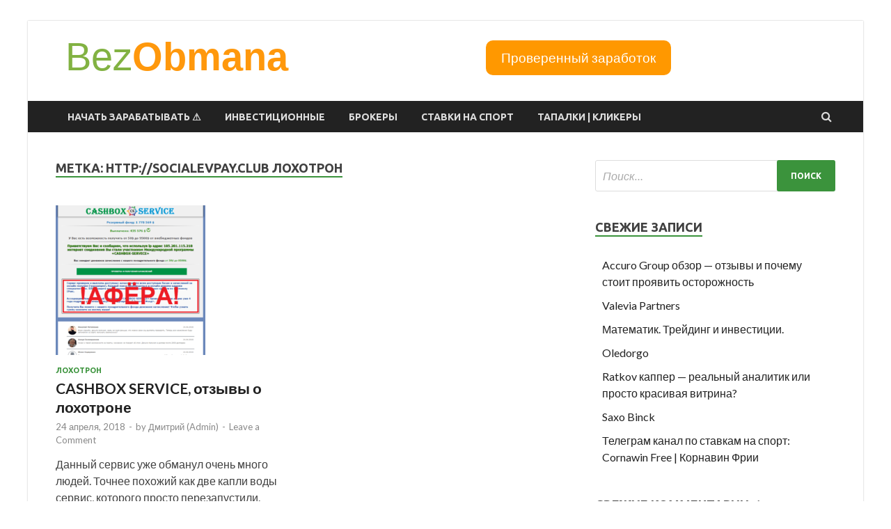

--- FILE ---
content_type: text/html; charset=UTF-8
request_url: https://bezobmana24.com/tag/http-socialevpay-club-lohotron/
body_size: 20031
content:
<!DOCTYPE html>
<html lang="ru-RU">
<head>
<meta charset="UTF-8">
<meta name="viewport" content="width=device-width, initial-scale=1">
<link rel="profile" href="http://gmpg.org/xfn/11">

<meta name='robots' content='index, follow, max-image-preview:large, max-snippet:-1, max-video-preview:-1' />
	<style>img:is([sizes="auto" i], [sizes^="auto," i]) { contain-intrinsic-size: 3000px 1500px }</style>
	
	<!-- This site is optimized with the Yoast SEO plugin v26.4 - https://yoast.com/wordpress/plugins/seo/ -->
	<title>Архивы http://socialevpay.club лохотрон - BezObmana</title>
	<link rel="canonical" href="https://bezobmana24.com/tag/http-socialevpay-club-lohotron/" />
	<script type="application/ld+json" class="yoast-schema-graph">{"@context":"https://schema.org","@graph":[{"@type":"CollectionPage","@id":"https://bezobmana24.com/tag/http-socialevpay-club-lohotron/","url":"https://bezobmana24.com/tag/http-socialevpay-club-lohotron/","name":"Архивы http://socialevpay.club лохотрон - BezObmana","isPartOf":{"@id":"https://bezobmana24.com/#website"},"primaryImageOfPage":{"@id":"https://bezobmana24.com/tag/http-socialevpay-club-lohotron/#primaryimage"},"image":{"@id":"https://bezobmana24.com/tag/http-socialevpay-club-lohotron/#primaryimage"},"thumbnailUrl":"https://bezobmana24.com/wp-content/uploads/2018/04/1-18.png","breadcrumb":{"@id":"https://bezobmana24.com/tag/http-socialevpay-club-lohotron/#breadcrumb"},"inLanguage":"ru-RU"},{"@type":"ImageObject","inLanguage":"ru-RU","@id":"https://bezobmana24.com/tag/http-socialevpay-club-lohotron/#primaryimage","url":"https://bezobmana24.com/wp-content/uploads/2018/04/1-18.png","contentUrl":"https://bezobmana24.com/wp-content/uploads/2018/04/1-18.png","width":598,"height":598},{"@type":"BreadcrumbList","@id":"https://bezobmana24.com/tag/http-socialevpay-club-lohotron/#breadcrumb","itemListElement":[{"@type":"ListItem","position":1,"name":"Главная страница","item":"https://bezobmana24.com/"},{"@type":"ListItem","position":2,"name":"http://socialevpay.club лохотрон"}]},{"@type":"WebSite","@id":"https://bezobmana24.com/#website","url":"https://bezobmana24.com/","name":"BezObmana","description":"Обзор финансовых проектов, отзывы пользователей, рабочие методы в интернете.","publisher":{"@id":"https://bezobmana24.com/#/schema/person/af2a312b443f26a4bdef2f2a09f7a5e5"},"alternateName":"BezObmana24","potentialAction":[{"@type":"SearchAction","target":{"@type":"EntryPoint","urlTemplate":"https://bezobmana24.com/?s={search_term_string}"},"query-input":{"@type":"PropertyValueSpecification","valueRequired":true,"valueName":"search_term_string"}}],"inLanguage":"ru-RU"},{"@type":["Person","Organization"],"@id":"https://bezobmana24.com/#/schema/person/af2a312b443f26a4bdef2f2a09f7a5e5","name":"Дмитрий (Admin)","image":{"@type":"ImageObject","inLanguage":"ru-RU","@id":"https://bezobmana24.com/#/schema/person/image/","url":"https://secure.gravatar.com/avatar/afcaee81b798312d4eec0aad2c47ac38db3f9038ea25b470fac48b6c3baf4985?s=96&d=mm&r=g","contentUrl":"https://secure.gravatar.com/avatar/afcaee81b798312d4eec0aad2c47ac38db3f9038ea25b470fac48b6c3baf4985?s=96&d=mm&r=g","caption":"Дмитрий (Admin)"},"logo":{"@id":"https://bezobmana24.com/#/schema/person/image/"},"description":"Дмитрий Орлов - ведущий специалист по написанию обзоров на сайте Bezobmana24. Имеет большой опыт с сфере изучения и аналитики финансовых компаний.","sameAs":["https://x.com/BezObmana24"]}]}</script>
	<!-- / Yoast SEO plugin. -->


<link rel='dns-prefetch' href='//fonts.googleapis.com' />
<link rel="alternate" type="application/rss+xml" title="BezObmana &raquo; Лента" href="https://bezobmana24.com/feed/" />
<link rel="alternate" type="application/rss+xml" title="BezObmana &raquo; Лента комментариев" href="https://bezobmana24.com/comments/feed/" />
<link rel="alternate" type="application/rss+xml" title="BezObmana &raquo; Лента метки http://socialevpay.club лохотрон" href="https://bezobmana24.com/tag/http-socialevpay-club-lohotron/feed/" />
<script type="text/javascript">
/* <![CDATA[ */
window._wpemojiSettings = {"baseUrl":"https:\/\/s.w.org\/images\/core\/emoji\/16.0.1\/72x72\/","ext":".png","svgUrl":"https:\/\/s.w.org\/images\/core\/emoji\/16.0.1\/svg\/","svgExt":".svg","source":{"concatemoji":"https:\/\/bezobmana24.com\/wp-includes\/js\/wp-emoji-release.min.js?ver=6.8.3"}};
/*! This file is auto-generated */
!function(s,n){var o,i,e;function c(e){try{var t={supportTests:e,timestamp:(new Date).valueOf()};sessionStorage.setItem(o,JSON.stringify(t))}catch(e){}}function p(e,t,n){e.clearRect(0,0,e.canvas.width,e.canvas.height),e.fillText(t,0,0);var t=new Uint32Array(e.getImageData(0,0,e.canvas.width,e.canvas.height).data),a=(e.clearRect(0,0,e.canvas.width,e.canvas.height),e.fillText(n,0,0),new Uint32Array(e.getImageData(0,0,e.canvas.width,e.canvas.height).data));return t.every(function(e,t){return e===a[t]})}function u(e,t){e.clearRect(0,0,e.canvas.width,e.canvas.height),e.fillText(t,0,0);for(var n=e.getImageData(16,16,1,1),a=0;a<n.data.length;a++)if(0!==n.data[a])return!1;return!0}function f(e,t,n,a){switch(t){case"flag":return n(e,"\ud83c\udff3\ufe0f\u200d\u26a7\ufe0f","\ud83c\udff3\ufe0f\u200b\u26a7\ufe0f")?!1:!n(e,"\ud83c\udde8\ud83c\uddf6","\ud83c\udde8\u200b\ud83c\uddf6")&&!n(e,"\ud83c\udff4\udb40\udc67\udb40\udc62\udb40\udc65\udb40\udc6e\udb40\udc67\udb40\udc7f","\ud83c\udff4\u200b\udb40\udc67\u200b\udb40\udc62\u200b\udb40\udc65\u200b\udb40\udc6e\u200b\udb40\udc67\u200b\udb40\udc7f");case"emoji":return!a(e,"\ud83e\udedf")}return!1}function g(e,t,n,a){var r="undefined"!=typeof WorkerGlobalScope&&self instanceof WorkerGlobalScope?new OffscreenCanvas(300,150):s.createElement("canvas"),o=r.getContext("2d",{willReadFrequently:!0}),i=(o.textBaseline="top",o.font="600 32px Arial",{});return e.forEach(function(e){i[e]=t(o,e,n,a)}),i}function t(e){var t=s.createElement("script");t.src=e,t.defer=!0,s.head.appendChild(t)}"undefined"!=typeof Promise&&(o="wpEmojiSettingsSupports",i=["flag","emoji"],n.supports={everything:!0,everythingExceptFlag:!0},e=new Promise(function(e){s.addEventListener("DOMContentLoaded",e,{once:!0})}),new Promise(function(t){var n=function(){try{var e=JSON.parse(sessionStorage.getItem(o));if("object"==typeof e&&"number"==typeof e.timestamp&&(new Date).valueOf()<e.timestamp+604800&&"object"==typeof e.supportTests)return e.supportTests}catch(e){}return null}();if(!n){if("undefined"!=typeof Worker&&"undefined"!=typeof OffscreenCanvas&&"undefined"!=typeof URL&&URL.createObjectURL&&"undefined"!=typeof Blob)try{var e="postMessage("+g.toString()+"("+[JSON.stringify(i),f.toString(),p.toString(),u.toString()].join(",")+"));",a=new Blob([e],{type:"text/javascript"}),r=new Worker(URL.createObjectURL(a),{name:"wpTestEmojiSupports"});return void(r.onmessage=function(e){c(n=e.data),r.terminate(),t(n)})}catch(e){}c(n=g(i,f,p,u))}t(n)}).then(function(e){for(var t in e)n.supports[t]=e[t],n.supports.everything=n.supports.everything&&n.supports[t],"flag"!==t&&(n.supports.everythingExceptFlag=n.supports.everythingExceptFlag&&n.supports[t]);n.supports.everythingExceptFlag=n.supports.everythingExceptFlag&&!n.supports.flag,n.DOMReady=!1,n.readyCallback=function(){n.DOMReady=!0}}).then(function(){return e}).then(function(){var e;n.supports.everything||(n.readyCallback(),(e=n.source||{}).concatemoji?t(e.concatemoji):e.wpemoji&&e.twemoji&&(t(e.twemoji),t(e.wpemoji)))}))}((window,document),window._wpemojiSettings);
/* ]]> */
</script>
<!-- bezobmana24.com is managing ads with Advanced Ads 2.0.14 – https://wpadvancedads.com/ --><script id="bezob-ready">
			window.advanced_ads_ready=function(e,a){a=a||"complete";var d=function(e){return"interactive"===a?"loading"!==e:"complete"===e};d(document.readyState)?e():document.addEventListener("readystatechange",(function(a){d(a.target.readyState)&&e()}),{once:"interactive"===a})},window.advanced_ads_ready_queue=window.advanced_ads_ready_queue||[];		</script>
		<style id='wp-emoji-styles-inline-css' type='text/css'>

	img.wp-smiley, img.emoji {
		display: inline !important;
		border: none !important;
		box-shadow: none !important;
		height: 1em !important;
		width: 1em !important;
		margin: 0 0.07em !important;
		vertical-align: -0.1em !important;
		background: none !important;
		padding: 0 !important;
	}
</style>
<link rel='stylesheet' id='wp-block-library-css' href='https://bezobmana24.com/wp-includes/css/dist/block-library/style.min.css?ver=6.8.3' type='text/css' media='all' />
<style id='wp-block-library-theme-inline-css' type='text/css'>
.wp-block-audio :where(figcaption){color:#555;font-size:13px;text-align:center}.is-dark-theme .wp-block-audio :where(figcaption){color:#ffffffa6}.wp-block-audio{margin:0 0 1em}.wp-block-code{border:1px solid #ccc;border-radius:4px;font-family:Menlo,Consolas,monaco,monospace;padding:.8em 1em}.wp-block-embed :where(figcaption){color:#555;font-size:13px;text-align:center}.is-dark-theme .wp-block-embed :where(figcaption){color:#ffffffa6}.wp-block-embed{margin:0 0 1em}.blocks-gallery-caption{color:#555;font-size:13px;text-align:center}.is-dark-theme .blocks-gallery-caption{color:#ffffffa6}:root :where(.wp-block-image figcaption){color:#555;font-size:13px;text-align:center}.is-dark-theme :root :where(.wp-block-image figcaption){color:#ffffffa6}.wp-block-image{margin:0 0 1em}.wp-block-pullquote{border-bottom:4px solid;border-top:4px solid;color:currentColor;margin-bottom:1.75em}.wp-block-pullquote cite,.wp-block-pullquote footer,.wp-block-pullquote__citation{color:currentColor;font-size:.8125em;font-style:normal;text-transform:uppercase}.wp-block-quote{border-left:.25em solid;margin:0 0 1.75em;padding-left:1em}.wp-block-quote cite,.wp-block-quote footer{color:currentColor;font-size:.8125em;font-style:normal;position:relative}.wp-block-quote:where(.has-text-align-right){border-left:none;border-right:.25em solid;padding-left:0;padding-right:1em}.wp-block-quote:where(.has-text-align-center){border:none;padding-left:0}.wp-block-quote.is-large,.wp-block-quote.is-style-large,.wp-block-quote:where(.is-style-plain){border:none}.wp-block-search .wp-block-search__label{font-weight:700}.wp-block-search__button{border:1px solid #ccc;padding:.375em .625em}:where(.wp-block-group.has-background){padding:1.25em 2.375em}.wp-block-separator.has-css-opacity{opacity:.4}.wp-block-separator{border:none;border-bottom:2px solid;margin-left:auto;margin-right:auto}.wp-block-separator.has-alpha-channel-opacity{opacity:1}.wp-block-separator:not(.is-style-wide):not(.is-style-dots){width:100px}.wp-block-separator.has-background:not(.is-style-dots){border-bottom:none;height:1px}.wp-block-separator.has-background:not(.is-style-wide):not(.is-style-dots){height:2px}.wp-block-table{margin:0 0 1em}.wp-block-table td,.wp-block-table th{word-break:normal}.wp-block-table :where(figcaption){color:#555;font-size:13px;text-align:center}.is-dark-theme .wp-block-table :where(figcaption){color:#ffffffa6}.wp-block-video :where(figcaption){color:#555;font-size:13px;text-align:center}.is-dark-theme .wp-block-video :where(figcaption){color:#ffffffa6}.wp-block-video{margin:0 0 1em}:root :where(.wp-block-template-part.has-background){margin-bottom:0;margin-top:0;padding:1.25em 2.375em}
</style>
<style id='classic-theme-styles-inline-css' type='text/css'>
/*! This file is auto-generated */
.wp-block-button__link{color:#fff;background-color:#32373c;border-radius:9999px;box-shadow:none;text-decoration:none;padding:calc(.667em + 2px) calc(1.333em + 2px);font-size:1.125em}.wp-block-file__button{background:#32373c;color:#fff;text-decoration:none}
</style>
<style id='global-styles-inline-css' type='text/css'>
:root{--wp--preset--aspect-ratio--square: 1;--wp--preset--aspect-ratio--4-3: 4/3;--wp--preset--aspect-ratio--3-4: 3/4;--wp--preset--aspect-ratio--3-2: 3/2;--wp--preset--aspect-ratio--2-3: 2/3;--wp--preset--aspect-ratio--16-9: 16/9;--wp--preset--aspect-ratio--9-16: 9/16;--wp--preset--color--black: #000000;--wp--preset--color--cyan-bluish-gray: #abb8c3;--wp--preset--color--white: #ffffff;--wp--preset--color--pale-pink: #f78da7;--wp--preset--color--vivid-red: #cf2e2e;--wp--preset--color--luminous-vivid-orange: #ff6900;--wp--preset--color--luminous-vivid-amber: #fcb900;--wp--preset--color--light-green-cyan: #7bdcb5;--wp--preset--color--vivid-green-cyan: #00d084;--wp--preset--color--pale-cyan-blue: #8ed1fc;--wp--preset--color--vivid-cyan-blue: #0693e3;--wp--preset--color--vivid-purple: #9b51e0;--wp--preset--gradient--vivid-cyan-blue-to-vivid-purple: linear-gradient(135deg,rgba(6,147,227,1) 0%,rgb(155,81,224) 100%);--wp--preset--gradient--light-green-cyan-to-vivid-green-cyan: linear-gradient(135deg,rgb(122,220,180) 0%,rgb(0,208,130) 100%);--wp--preset--gradient--luminous-vivid-amber-to-luminous-vivid-orange: linear-gradient(135deg,rgba(252,185,0,1) 0%,rgba(255,105,0,1) 100%);--wp--preset--gradient--luminous-vivid-orange-to-vivid-red: linear-gradient(135deg,rgba(255,105,0,1) 0%,rgb(207,46,46) 100%);--wp--preset--gradient--very-light-gray-to-cyan-bluish-gray: linear-gradient(135deg,rgb(238,238,238) 0%,rgb(169,184,195) 100%);--wp--preset--gradient--cool-to-warm-spectrum: linear-gradient(135deg,rgb(74,234,220) 0%,rgb(151,120,209) 20%,rgb(207,42,186) 40%,rgb(238,44,130) 60%,rgb(251,105,98) 80%,rgb(254,248,76) 100%);--wp--preset--gradient--blush-light-purple: linear-gradient(135deg,rgb(255,206,236) 0%,rgb(152,150,240) 100%);--wp--preset--gradient--blush-bordeaux: linear-gradient(135deg,rgb(254,205,165) 0%,rgb(254,45,45) 50%,rgb(107,0,62) 100%);--wp--preset--gradient--luminous-dusk: linear-gradient(135deg,rgb(255,203,112) 0%,rgb(199,81,192) 50%,rgb(65,88,208) 100%);--wp--preset--gradient--pale-ocean: linear-gradient(135deg,rgb(255,245,203) 0%,rgb(182,227,212) 50%,rgb(51,167,181) 100%);--wp--preset--gradient--electric-grass: linear-gradient(135deg,rgb(202,248,128) 0%,rgb(113,206,126) 100%);--wp--preset--gradient--midnight: linear-gradient(135deg,rgb(2,3,129) 0%,rgb(40,116,252) 100%);--wp--preset--font-size--small: 13px;--wp--preset--font-size--medium: 20px;--wp--preset--font-size--large: 36px;--wp--preset--font-size--x-large: 42px;--wp--preset--spacing--20: 0.44rem;--wp--preset--spacing--30: 0.67rem;--wp--preset--spacing--40: 1rem;--wp--preset--spacing--50: 1.5rem;--wp--preset--spacing--60: 2.25rem;--wp--preset--spacing--70: 3.38rem;--wp--preset--spacing--80: 5.06rem;--wp--preset--shadow--natural: 6px 6px 9px rgba(0, 0, 0, 0.2);--wp--preset--shadow--deep: 12px 12px 50px rgba(0, 0, 0, 0.4);--wp--preset--shadow--sharp: 6px 6px 0px rgba(0, 0, 0, 0.2);--wp--preset--shadow--outlined: 6px 6px 0px -3px rgba(255, 255, 255, 1), 6px 6px rgba(0, 0, 0, 1);--wp--preset--shadow--crisp: 6px 6px 0px rgba(0, 0, 0, 1);}:where(.is-layout-flex){gap: 0.5em;}:where(.is-layout-grid){gap: 0.5em;}body .is-layout-flex{display: flex;}.is-layout-flex{flex-wrap: wrap;align-items: center;}.is-layout-flex > :is(*, div){margin: 0;}body .is-layout-grid{display: grid;}.is-layout-grid > :is(*, div){margin: 0;}:where(.wp-block-columns.is-layout-flex){gap: 2em;}:where(.wp-block-columns.is-layout-grid){gap: 2em;}:where(.wp-block-post-template.is-layout-flex){gap: 1.25em;}:where(.wp-block-post-template.is-layout-grid){gap: 1.25em;}.has-black-color{color: var(--wp--preset--color--black) !important;}.has-cyan-bluish-gray-color{color: var(--wp--preset--color--cyan-bluish-gray) !important;}.has-white-color{color: var(--wp--preset--color--white) !important;}.has-pale-pink-color{color: var(--wp--preset--color--pale-pink) !important;}.has-vivid-red-color{color: var(--wp--preset--color--vivid-red) !important;}.has-luminous-vivid-orange-color{color: var(--wp--preset--color--luminous-vivid-orange) !important;}.has-luminous-vivid-amber-color{color: var(--wp--preset--color--luminous-vivid-amber) !important;}.has-light-green-cyan-color{color: var(--wp--preset--color--light-green-cyan) !important;}.has-vivid-green-cyan-color{color: var(--wp--preset--color--vivid-green-cyan) !important;}.has-pale-cyan-blue-color{color: var(--wp--preset--color--pale-cyan-blue) !important;}.has-vivid-cyan-blue-color{color: var(--wp--preset--color--vivid-cyan-blue) !important;}.has-vivid-purple-color{color: var(--wp--preset--color--vivid-purple) !important;}.has-black-background-color{background-color: var(--wp--preset--color--black) !important;}.has-cyan-bluish-gray-background-color{background-color: var(--wp--preset--color--cyan-bluish-gray) !important;}.has-white-background-color{background-color: var(--wp--preset--color--white) !important;}.has-pale-pink-background-color{background-color: var(--wp--preset--color--pale-pink) !important;}.has-vivid-red-background-color{background-color: var(--wp--preset--color--vivid-red) !important;}.has-luminous-vivid-orange-background-color{background-color: var(--wp--preset--color--luminous-vivid-orange) !important;}.has-luminous-vivid-amber-background-color{background-color: var(--wp--preset--color--luminous-vivid-amber) !important;}.has-light-green-cyan-background-color{background-color: var(--wp--preset--color--light-green-cyan) !important;}.has-vivid-green-cyan-background-color{background-color: var(--wp--preset--color--vivid-green-cyan) !important;}.has-pale-cyan-blue-background-color{background-color: var(--wp--preset--color--pale-cyan-blue) !important;}.has-vivid-cyan-blue-background-color{background-color: var(--wp--preset--color--vivid-cyan-blue) !important;}.has-vivid-purple-background-color{background-color: var(--wp--preset--color--vivid-purple) !important;}.has-black-border-color{border-color: var(--wp--preset--color--black) !important;}.has-cyan-bluish-gray-border-color{border-color: var(--wp--preset--color--cyan-bluish-gray) !important;}.has-white-border-color{border-color: var(--wp--preset--color--white) !important;}.has-pale-pink-border-color{border-color: var(--wp--preset--color--pale-pink) !important;}.has-vivid-red-border-color{border-color: var(--wp--preset--color--vivid-red) !important;}.has-luminous-vivid-orange-border-color{border-color: var(--wp--preset--color--luminous-vivid-orange) !important;}.has-luminous-vivid-amber-border-color{border-color: var(--wp--preset--color--luminous-vivid-amber) !important;}.has-light-green-cyan-border-color{border-color: var(--wp--preset--color--light-green-cyan) !important;}.has-vivid-green-cyan-border-color{border-color: var(--wp--preset--color--vivid-green-cyan) !important;}.has-pale-cyan-blue-border-color{border-color: var(--wp--preset--color--pale-cyan-blue) !important;}.has-vivid-cyan-blue-border-color{border-color: var(--wp--preset--color--vivid-cyan-blue) !important;}.has-vivid-purple-border-color{border-color: var(--wp--preset--color--vivid-purple) !important;}.has-vivid-cyan-blue-to-vivid-purple-gradient-background{background: var(--wp--preset--gradient--vivid-cyan-blue-to-vivid-purple) !important;}.has-light-green-cyan-to-vivid-green-cyan-gradient-background{background: var(--wp--preset--gradient--light-green-cyan-to-vivid-green-cyan) !important;}.has-luminous-vivid-amber-to-luminous-vivid-orange-gradient-background{background: var(--wp--preset--gradient--luminous-vivid-amber-to-luminous-vivid-orange) !important;}.has-luminous-vivid-orange-to-vivid-red-gradient-background{background: var(--wp--preset--gradient--luminous-vivid-orange-to-vivid-red) !important;}.has-very-light-gray-to-cyan-bluish-gray-gradient-background{background: var(--wp--preset--gradient--very-light-gray-to-cyan-bluish-gray) !important;}.has-cool-to-warm-spectrum-gradient-background{background: var(--wp--preset--gradient--cool-to-warm-spectrum) !important;}.has-blush-light-purple-gradient-background{background: var(--wp--preset--gradient--blush-light-purple) !important;}.has-blush-bordeaux-gradient-background{background: var(--wp--preset--gradient--blush-bordeaux) !important;}.has-luminous-dusk-gradient-background{background: var(--wp--preset--gradient--luminous-dusk) !important;}.has-pale-ocean-gradient-background{background: var(--wp--preset--gradient--pale-ocean) !important;}.has-electric-grass-gradient-background{background: var(--wp--preset--gradient--electric-grass) !important;}.has-midnight-gradient-background{background: var(--wp--preset--gradient--midnight) !important;}.has-small-font-size{font-size: var(--wp--preset--font-size--small) !important;}.has-medium-font-size{font-size: var(--wp--preset--font-size--medium) !important;}.has-large-font-size{font-size: var(--wp--preset--font-size--large) !important;}.has-x-large-font-size{font-size: var(--wp--preset--font-size--x-large) !important;}
:where(.wp-block-post-template.is-layout-flex){gap: 1.25em;}:where(.wp-block-post-template.is-layout-grid){gap: 1.25em;}
:where(.wp-block-columns.is-layout-flex){gap: 2em;}:where(.wp-block-columns.is-layout-grid){gap: 2em;}
:root :where(.wp-block-pullquote){font-size: 1.5em;line-height: 1.6;}
</style>
<link rel='stylesheet' id='magnific-css' href='https://bezobmana24.com/wp-content/plugins/agreeable/css/magnific.css?ver=6.8.3' type='text/css' media='all' />
<link rel='stylesheet' id='agreeable-css-css' href='https://bezobmana24.com/wp-content/plugins/agreeable/css/front.css?ver=6.8.3' type='text/css' media='all' />
<link rel='stylesheet' id='ez-toc-css' href='https://bezobmana24.com/wp-content/plugins/easy-table-of-contents/assets/css/screen.min.css?ver=2.0.77' type='text/css' media='all' />
<style id='ez-toc-inline-css' type='text/css'>
div#ez-toc-container .ez-toc-title {font-size: 120%;}div#ez-toc-container .ez-toc-title {font-weight: 500;}div#ez-toc-container ul li , div#ez-toc-container ul li a {font-size: 95%;}div#ez-toc-container ul li , div#ez-toc-container ul li a {font-weight: 500;}div#ez-toc-container nav ul ul li {font-size: 90%;}.ez-toc-box-title {font-weight: bold; margin-bottom: 10px; text-align: center; text-transform: uppercase; letter-spacing: 1px; color: #666; padding-bottom: 5px;position:absolute;top:-4%;left:5%;background-color: inherit;transition: top 0.3s ease;}.ez-toc-box-title.toc-closed {top:-25%;}
.ez-toc-container-direction {direction: ltr;}.ez-toc-counter ul{counter-reset: item ;}.ez-toc-counter nav ul li a::before {content: counters(item, '.', decimal) '. ';display: inline-block;counter-increment: item;flex-grow: 0;flex-shrink: 0;margin-right: .2em; float: left; }.ez-toc-widget-direction {direction: ltr;}.ez-toc-widget-container ul{counter-reset: item ;}.ez-toc-widget-container nav ul li a::before {content: counters(item, '.', decimal) '. ';display: inline-block;counter-increment: item;flex-grow: 0;flex-shrink: 0;margin-right: .2em; float: left; }
</style>
<link rel='stylesheet' id='expert-review-style-css' href='https://bezobmana24.com/wp-content/plugins/expert-review/assets/public/css/styles.min.css?ver=1.9.2' type='text/css' media='all' />
<link rel='stylesheet' id='hitmag-fonts-css' href='https://fonts.googleapis.com/css?family=Ubuntu%3A400%2C500%2C700%7CLato%3A400%2C700%2C400italic%2C700italic%7COpen+Sans%3A400%2C400italic%2C700&#038;subset=latin%2Clatin-ext' type='text/css' media='all' />
<link rel='stylesheet' id='hitmag-font-awesome-css' href='https://bezobmana24.com/wp-content/themes/hitmag/css/font-awesome.min.css?ver=4.7.0' type='text/css' media='all' />
<link rel='stylesheet' id='hitmag-style-css' href='https://bezobmana24.com/wp-content/themes/hitmag/style.css?ver=6.8.3' type='text/css' media='all' />
<link rel='stylesheet' id='jquery-flexslider-css' href='https://bezobmana24.com/wp-content/themes/hitmag/css/flexslider.css?ver=6.8.3' type='text/css' media='screen' />
<link rel='stylesheet' id='jquery-magnific-popup-css' href='https://bezobmana24.com/wp-content/themes/hitmag/css/magnific-popup.css?ver=6.8.3' type='text/css' media='all' />
<script type="text/javascript" src="https://bezobmana24.com/wp-includes/js/jquery/jquery.min.js?ver=3.7.1" id="jquery-core-js"></script>
<script type="text/javascript" src="https://bezobmana24.com/wp-includes/js/jquery/jquery-migrate.min.js?ver=3.4.1" id="jquery-migrate-js"></script>
<!--[if lt IE 9]>
<script type="text/javascript" src="https://bezobmana24.com/wp-content/themes/hitmag/js/html5shiv.min.js?ver=6.8.3" id="html5shiv-js"></script>
<![endif]-->
<link rel="https://api.w.org/" href="https://bezobmana24.com/wp-json/" /><link rel="alternate" title="JSON" type="application/json" href="https://bezobmana24.com/wp-json/wp/v2/tags/1459" /><link rel="EditURI" type="application/rsd+xml" title="RSD" href="https://bezobmana24.com/xmlrpc.php?rsd" />
<meta name="generator" content="WordPress 6.8.3" />
		<style type="text/css">
			
			button,
			input[type="button"],
			input[type="reset"],
			input[type="submit"] {
				background: #3b933c;
			}

            .th-readmore {
                background: #3b933c;
            }           

            a:hover {
                color: #3b933c;
            } 

            .main-navigation a:hover {
                background-color: #3b933c;
            }

            .main-navigation .current_page_item > a,
            .main-navigation .current-menu-item > a,
            .main-navigation .current_page_ancestor > a,
            .main-navigation .current-menu-ancestor > a {
                background-color: #3b933c;
            }

            #main-nav-button:hover {
                background-color: #3b933c;
            }

            .post-navigation .post-title:hover {
                color: #3b933c;
            }

            .top-navigation a:hover {
                color: #3b933c;
            }

            .top-navigation ul ul a:hover {
                background: #3b933c;
            }

            #top-nav-button:hover {
                color: #3b933c;
            }

            .responsive-mainnav li a:hover,
            .responsive-topnav li a:hover {
                background: #3b933c;
            }

            #hm-search-form .search-form .search-submit {
                background-color: #3b933c;
            }

            .nav-links .current {
                background: #3b933c;
            }

            .elementor-widget-container h5,
            .widget-title {
                border-bottom: 2px solid #3b933c;
            }

            .footer-widget-title {
                border-bottom: 2px solid #3b933c;
            }

            .widget-area a:hover {
                color: #3b933c;
            }

            .footer-widget-area .widget a:hover {
                color: #3b933c;
            }

            .site-info a:hover {
                color: #3b933c;
            }

            .search-form .search-submit {
                background: #3b933c;
            }

            .hmb-entry-title a:hover {
                color: #3b933c;
            }

            .hmb-entry-meta a:hover,
            .hms-meta a:hover {
                color: #3b933c;
            }

            .hms-title a:hover {
                color: #3b933c;
            }

            .hmw-grid-post .post-title a:hover {
                color: #3b933c;
            }

            .footer-widget-area .hmw-grid-post .post-title a:hover,
            .footer-widget-area .hmb-entry-title a:hover,
            .footer-widget-area .hms-title a:hover {
                color: #3b933c;
            }

            .hm-tabs-wdt .ui-state-active {
                border-bottom: 2px solid #3b933c;
            }

            a.hm-viewall {
                background: #3b933c;
            }

            #hitmag-tags a,
            .widget_tag_cloud .tagcloud a {
                background: #3b933c;
            }

            .site-title a {
                color: #3b933c;
            }

            .hitmag-post .entry-title a:hover {
                color: #3b933c;
            }

            .hitmag-post .entry-meta a:hover {
                color: #3b933c;
            }

            .cat-links a {
                color: #3b933c;
            }

            .hitmag-single .entry-meta a:hover {
                color: #3b933c;
            }

            .hitmag-single .author a:hover {
                color: #3b933c;
            }

            .hm-author-content .author-posts-link {
                color: #3b933c;
            }

            .hm-tags-links a:hover {
                background: #3b933c;
            }

            .hm-tagged {
                background: #3b933c;
            }

            .hm-edit-link a.post-edit-link {
                background: #3b933c;
            }

            .arc-page-title {
                border-bottom: 2px solid #3b933c;
            }

            .srch-page-title {
                border-bottom: 2px solid #3b933c;
            }

            .hm-slider-details .cat-links {
                background: #3b933c;
            }

            .hm-rel-post .post-title a:hover {
                color: #3b933c;
            }

            .comment-author a {
                color: #3b933c;
            }

            .comment-metadata a:hover,
            .comment-metadata a:focus,
            .pingback .comment-edit-link:hover,
            .pingback .comment-edit-link:focus {
                color: #3b933c;
            }

            .comment-reply-link:hover,
            .comment-reply-link:focus {
                background: #3b933c;
            }

            .required {
                color: #3b933c;
            }

            blockquote {
                border-left: 3px solid #3b933c;
            }

            .comment-reply-title small a:before {
                color: #3b933c;
            }
            
            .woocommerce ul.products li.product h3:hover,
            .woocommerce-widget-area ul li a:hover,
            .woocommerce-loop-product__title:hover {
                color: #3b933c;
            }

            .woocommerce-product-search input[type="submit"],
            .woocommerce #respond input#submit, 
            .woocommerce a.button, 
            .woocommerce button.button, 
            .woocommerce input.button,
            .woocommerce nav.woocommerce-pagination ul li a:focus,
            .woocommerce nav.woocommerce-pagination ul li a:hover,
            .woocommerce nav.woocommerce-pagination ul li span.current,
            .woocommerce span.onsale,
            .woocommerce-widget-area .widget-title,
            .woocommerce #respond input#submit.alt,
            .woocommerce a.button.alt,
            .woocommerce button.button.alt,
            .woocommerce input.button.alt {
                background: #3b933c;
            }
            
            .wp-block-quote,
            .wp-block-quote:not(.is-large):not(.is-style-large) {
                border-left: 3px solid #3b933c;
            }		</style>
	<style type="text/css">.recentcomments a{display:inline !important;padding:0 !important;margin:0 !important;}</style>	<style type="text/css">

			.site-title a,
		.site-description {
			position: absolute;
			clip: rect(1px, 1px, 1px, 1px);
		}

	
	</style>
	<style type="text/css" id="custom-background-css">
body.custom-background { background-color: #ffffff; }
</style>
	<style type="text/css">.saboxplugin-wrap{-webkit-box-sizing:border-box;-moz-box-sizing:border-box;-ms-box-sizing:border-box;box-sizing:border-box;border:1px solid #eee;width:100%;clear:both;display:block;overflow:hidden;word-wrap:break-word;position:relative}.saboxplugin-wrap .saboxplugin-gravatar{float:left;padding:0 20px 20px 20px}.saboxplugin-wrap .saboxplugin-gravatar img{max-width:100px;height:auto;border-radius:0;}.saboxplugin-wrap .saboxplugin-authorname{font-size:18px;line-height:1;margin:20px 0 0 20px;display:block}.saboxplugin-wrap .saboxplugin-authorname a{text-decoration:none}.saboxplugin-wrap .saboxplugin-authorname a:focus{outline:0}.saboxplugin-wrap .saboxplugin-desc{display:block;margin:5px 20px}.saboxplugin-wrap .saboxplugin-desc a{text-decoration:underline}.saboxplugin-wrap .saboxplugin-desc p{margin:5px 0 12px}.saboxplugin-wrap .saboxplugin-web{margin:0 20px 15px;text-align:left}.saboxplugin-wrap .sab-web-position{text-align:right}.saboxplugin-wrap .saboxplugin-web a{color:#ccc;text-decoration:none}.saboxplugin-wrap .saboxplugin-socials{position:relative;display:block;background:#fcfcfc;padding:5px;border-top:1px solid #eee}.saboxplugin-wrap .saboxplugin-socials a svg{width:20px;height:20px}.saboxplugin-wrap .saboxplugin-socials a svg .st2{fill:#fff; transform-origin:center center;}.saboxplugin-wrap .saboxplugin-socials a svg .st1{fill:rgba(0,0,0,.3)}.saboxplugin-wrap .saboxplugin-socials a:hover{opacity:.8;-webkit-transition:opacity .4s;-moz-transition:opacity .4s;-o-transition:opacity .4s;transition:opacity .4s;box-shadow:none!important;-webkit-box-shadow:none!important}.saboxplugin-wrap .saboxplugin-socials .saboxplugin-icon-color{box-shadow:none;padding:0;border:0;-webkit-transition:opacity .4s;-moz-transition:opacity .4s;-o-transition:opacity .4s;transition:opacity .4s;display:inline-block;color:#fff;font-size:0;text-decoration:inherit;margin:5px;-webkit-border-radius:0;-moz-border-radius:0;-ms-border-radius:0;-o-border-radius:0;border-radius:0;overflow:hidden}.saboxplugin-wrap .saboxplugin-socials .saboxplugin-icon-grey{text-decoration:inherit;box-shadow:none;position:relative;display:-moz-inline-stack;display:inline-block;vertical-align:middle;zoom:1;margin:10px 5px;color:#444;fill:#444}.clearfix:after,.clearfix:before{content:' ';display:table;line-height:0;clear:both}.ie7 .clearfix{zoom:1}.saboxplugin-socials.sabox-colored .saboxplugin-icon-color .sab-twitch{border-color:#38245c}.saboxplugin-socials.sabox-colored .saboxplugin-icon-color .sab-behance{border-color:#003eb0}.saboxplugin-socials.sabox-colored .saboxplugin-icon-color .sab-deviantart{border-color:#036824}.saboxplugin-socials.sabox-colored .saboxplugin-icon-color .sab-digg{border-color:#00327c}.saboxplugin-socials.sabox-colored .saboxplugin-icon-color .sab-dribbble{border-color:#ba1655}.saboxplugin-socials.sabox-colored .saboxplugin-icon-color .sab-facebook{border-color:#1e2e4f}.saboxplugin-socials.sabox-colored .saboxplugin-icon-color .sab-flickr{border-color:#003576}.saboxplugin-socials.sabox-colored .saboxplugin-icon-color .sab-github{border-color:#264874}.saboxplugin-socials.sabox-colored .saboxplugin-icon-color .sab-google{border-color:#0b51c5}.saboxplugin-socials.sabox-colored .saboxplugin-icon-color .sab-html5{border-color:#902e13}.saboxplugin-socials.sabox-colored .saboxplugin-icon-color .sab-instagram{border-color:#1630aa}.saboxplugin-socials.sabox-colored .saboxplugin-icon-color .sab-linkedin{border-color:#00344f}.saboxplugin-socials.sabox-colored .saboxplugin-icon-color .sab-pinterest{border-color:#5b040e}.saboxplugin-socials.sabox-colored .saboxplugin-icon-color .sab-reddit{border-color:#992900}.saboxplugin-socials.sabox-colored .saboxplugin-icon-color .sab-rss{border-color:#a43b0a}.saboxplugin-socials.sabox-colored .saboxplugin-icon-color .sab-sharethis{border-color:#5d8420}.saboxplugin-socials.sabox-colored .saboxplugin-icon-color .sab-soundcloud{border-color:#995200}.saboxplugin-socials.sabox-colored .saboxplugin-icon-color .sab-spotify{border-color:#0f612c}.saboxplugin-socials.sabox-colored .saboxplugin-icon-color .sab-stackoverflow{border-color:#a95009}.saboxplugin-socials.sabox-colored .saboxplugin-icon-color .sab-steam{border-color:#006388}.saboxplugin-socials.sabox-colored .saboxplugin-icon-color .sab-user_email{border-color:#b84e05}.saboxplugin-socials.sabox-colored .saboxplugin-icon-color .sab-tumblr{border-color:#10151b}.saboxplugin-socials.sabox-colored .saboxplugin-icon-color .sab-twitter{border-color:#0967a0}.saboxplugin-socials.sabox-colored .saboxplugin-icon-color .sab-vimeo{border-color:#0d7091}.saboxplugin-socials.sabox-colored .saboxplugin-icon-color .sab-windows{border-color:#003f71}.saboxplugin-socials.sabox-colored .saboxplugin-icon-color .sab-whatsapp{border-color:#003f71}.saboxplugin-socials.sabox-colored .saboxplugin-icon-color .sab-wordpress{border-color:#0f3647}.saboxplugin-socials.sabox-colored .saboxplugin-icon-color .sab-yahoo{border-color:#14002d}.saboxplugin-socials.sabox-colored .saboxplugin-icon-color .sab-youtube{border-color:#900}.saboxplugin-socials.sabox-colored .saboxplugin-icon-color .sab-xing{border-color:#000202}.saboxplugin-socials.sabox-colored .saboxplugin-icon-color .sab-mixcloud{border-color:#2475a0}.saboxplugin-socials.sabox-colored .saboxplugin-icon-color .sab-vk{border-color:#243549}.saboxplugin-socials.sabox-colored .saboxplugin-icon-color .sab-medium{border-color:#00452c}.saboxplugin-socials.sabox-colored .saboxplugin-icon-color .sab-quora{border-color:#420e00}.saboxplugin-socials.sabox-colored .saboxplugin-icon-color .sab-meetup{border-color:#9b181c}.saboxplugin-socials.sabox-colored .saboxplugin-icon-color .sab-goodreads{border-color:#000}.saboxplugin-socials.sabox-colored .saboxplugin-icon-color .sab-snapchat{border-color:#999700}.saboxplugin-socials.sabox-colored .saboxplugin-icon-color .sab-500px{border-color:#00557f}.saboxplugin-socials.sabox-colored .saboxplugin-icon-color .sab-mastodont{border-color:#185886}.sabox-plus-item{margin-bottom:20px}@media screen and (max-width:480px){.saboxplugin-wrap{text-align:center}.saboxplugin-wrap .saboxplugin-gravatar{float:none;padding:20px 0;text-align:center;margin:0 auto;display:block}.saboxplugin-wrap .saboxplugin-gravatar img{float:none;display:inline-block;display:-moz-inline-stack;vertical-align:middle;zoom:1}.saboxplugin-wrap .saboxplugin-desc{margin:0 10px 20px;text-align:center}.saboxplugin-wrap .saboxplugin-authorname{text-align:center;margin:10px 0 20px}}body .saboxplugin-authorname a,body .saboxplugin-authorname a:hover{box-shadow:none;-webkit-box-shadow:none}a.sab-profile-edit{font-size:16px!important;line-height:1!important}.sab-edit-settings a,a.sab-profile-edit{color:#0073aa!important;box-shadow:none!important;-webkit-box-shadow:none!important}.sab-edit-settings{margin-right:15px;position:absolute;right:0;z-index:2;bottom:10px;line-height:20px}.sab-edit-settings i{margin-left:5px}.saboxplugin-socials{line-height:1!important}.rtl .saboxplugin-wrap .saboxplugin-gravatar{float:right}.rtl .saboxplugin-wrap .saboxplugin-authorname{display:flex;align-items:center}.rtl .saboxplugin-wrap .saboxplugin-authorname .sab-profile-edit{margin-right:10px}.rtl .sab-edit-settings{right:auto;left:0}img.sab-custom-avatar{max-width:75px;}.saboxplugin-wrap {margin-top:0px; margin-bottom:0px; padding: 0px 0px }.saboxplugin-wrap .saboxplugin-authorname {font-size:18px; line-height:25px;}.saboxplugin-wrap .saboxplugin-desc p, .saboxplugin-wrap .saboxplugin-desc {font-size:14px !important; line-height:21px !important;}.saboxplugin-wrap .saboxplugin-web {font-size:14px;}.saboxplugin-wrap .saboxplugin-socials a svg {width:18px;height:18px;}</style><link rel="icon" href="https://bezobmana24.com/wp-content/uploads/2021/06/cropped-24-7-icon-32x32.png" sizes="32x32" />
<link rel="icon" href="https://bezobmana24.com/wp-content/uploads/2021/06/cropped-24-7-icon-192x192.png" sizes="192x192" />
<link rel="apple-touch-icon" href="https://bezobmana24.com/wp-content/uploads/2021/06/cropped-24-7-icon-180x180.png" />
<meta name="msapplication-TileImage" content="https://bezobmana24.com/wp-content/uploads/2021/06/cropped-24-7-icon-270x270.png" />
		<style type="text/css" id="wp-custom-css">
			/* Подписка Telegram и Youtube */
ul.jjh {margin: 10px -14px -5px -14px !important;}
ul.jjh li {
border-top: none!important;
margin-top: -15px;
}
.sprsc {
float: left;
height: 38px;
width: 38px;
margin-top: 0px;
}


.ytb {background-image: url([data-uri]); background-size: cover;}
.teleg {background: url('[data-uri]');}

.gyg {
background-color: #f5f5f5;
    width: 94%;
    border: 1px #e6e6e6 solid;
    padding: 1px 0px 0px 4px;
    border-radius: 10px 10px 0px 0px;
}
.gyg1 {
background-color: #f5f5f5;
    width: 94%;
    border: 1px #e6e6e6 solid;
    padding: 1px 0px 0px 4px;
    border-radius: 0px 0px 10px 10px;
}
.gyg:hover, .gyg1:hover {
background-color: #dedede;
}

.bld {font-weight:bold}
span.bld, span.blc {color: #444444;}
nav.wdwd {
margin-top: -2.5px;
/* line-height: 1; */
text-align: left;
}
.wdwd {
position: relative;
padding-left: 45px;
}
div#FollowByEmail1 {
font-size: 93.75%; }

.tn:before {
display: inline-block;
content: url('[data-uri]');
margin-top: 1px; /* margin-top: 2px; */
vertical-align: middle; /* vertical-align: sub; */
width:16px;
margin-left: 0.05em;
}
.widget-content {
        margin: 0 -12px;
    padding: 4px 19px 10px;
}

body.postid-17205 #delits {
    display: none;
}

.info-container{color:#000;font-family:"Lato",sans-serif;border:1px solid #eaeaea;background:#c0bfbd36}.info-block{text-align:center;display:flex;justify-content:center;align-items:center;flex-direction:column;margin-bottom:25px;margin-top:25px}.info-block p{letter-spacing:.5px;margin-bottom:1em}.title{margin:0 0 20px;color:#ed1c24;font-size:36px;font-weight:700}.subtitle{margin:0;font-size:20px;line-height:1.6;margin-bottom:10px}.btn{display:block;background-color:transparent;width:450px;padding:10px 20px 12px;font-size:28px;font-weight:700;margin-top:10px;letter-spacing:1px;cursor:pointer;text-decoration:none}.btn:hover{transform:scale(1.03);transform:translateY(2px)}.btn:hover.btn-blue{color:#00a2e8}.btn-green{color:#22b14c;border:3px solid #22b14c}.red-line{border-bottom:1px solid #ed1c24;width:80%;background-color:#ed1c24}.btn-blue{color:#00a2e8;border:3px solid #00a2e8}@media (max-width:600px){.btn{width:80%;padding:7px 10px 12px;font-size:1.5em;font-weight:700;margin-top:0;letter-spacing:.4px;line-height:1}.red-line{width:90%}}@media (max-width:576px){.btn{width:80%}.info-block p{letter-spacing:0}}@media (max-width:480px){.info-block p{width:80%}}@media (max-width:400px){.title{margin-bottom:7px}}@media (max-width:480px){.info-block p{width:100%}}


.logo__desc {
    font-size: 20px;
    font-weight: 400;
    margin: -11px 0 0;
    color: #5f5f5f;
}
.logo__text {
    padding-left: 20px;
}
.logo__img, .logo__text {
    display: inline-block;
    vertical-align: top;
    float: left;
    margin: -27px -65px 21px -6px;
}
.site-branding__right {
    margin: 0 -147px 0 0;
}
.site-branding__btn {
    padding: 11px 22px;
    background-color: #ff9800;
    color: #fff !important;
    text-decoration: none;
    border-radius: 10px;
    text-align: center;
    font-size: 19px;
    display: inline-block;
    margin: 0 35px 9px 0;
	cursor:pointer!important;
}
.site-branding__btns {
    padding: 11px 53px;
    background-color: #84b545;
    color: #fff !important;
    text-decoration: none;
    border-radius: 10px;
    text-align: center;
    font-size: 19px;
    display: inline-block;
    margin: 0 35px 9px 0;
	cursor:pointer!important;
}
.site-branding {
    max-width: 100%;
    margin: 28px 0;
	float: none;
}
.logo__link {
    display: block;
    padding-top: 9px;
    font-size: 34px;
    font-weight: 700;
    color: #39811e !important;
    font-family: Arial;
}
@media only screen and (max-width:768px){.site-branding{flex-direction:column}.logo__bezobmana24{width:80px !important;margin:0 140px 0 !important;display:block;float:none !important;display:block}.logo__img,.logo__text{display:block;text-align:center;margin:0}.logo__text,.logo__link{padding:0}.logo__link{font-size:32px}.logo__desc{margin-bottom:30px}.site-branding__right{margin:0 -38px 0 0}.seess{margin:0 117px 0 0}}

@media only screen and (max-width:1000px){
	.site-branding__right {
    margin: -2px -106px 0 0;
}
	}

@media only screen and (max-width:390px){
	.site-branding__right {
    margin: -2px -44px 0 0;
}
	}
@media only screen and (max-width:458px){
	.site-branding__right {
    margin: -2px -44px 0 0;
}
	}
.number{
	    text-align: center;
    min-width: 325px;
}
.NumRate{
       width: 30px;
    height: 28px;
    border-radius: 50%;
    background-color: #008000 !important;
    text-align: center;
    display: inline-block;
    padding: 1px 0px 0px 0px;
    vertical-align: -1px;
}
.imageSourceRate{
	position: relative;
	top: 13px;
	width: 35px;
	height: 30px; 
	position:relative;
	left: 5px;
}
#GeneralRate{
	width: 340px;
}
.NameRate{
	font-size:18px; 
	padding-left: 3%;
}
.rateStars{
	display:inline-block;
	padding: 6px 0px 0px 0px;
}
.NameRate{
	width: 30px;
}
.nm{
	display: inline-block;
	padding-left: 7px;
	width: 123px;
}
		@import url('https://fonts.googleapis.com/css2?family=Open+Sans&display=swap');
.numberRating{
	color:white;
	font-weight: bold;
}
.rateResult{
	display: inline-block;
    width: 33px;
    height: 31px;
    background-color:green;
    color: white;
    border-style: solid;
    border-radius: 8px;
    position: relative;
    padding: 0px 1px 0px 2px;
}
.rateResult a{
	position: relative;
	top: 3px;
	left:2px;
	font-family: 'Open Sans', sans-serif;
	font-weight:bold;
	font-size:15px;
}
.checked {
  color: green;
}
.unchecked {
  color: grey;
}
 .numberRating{
  color: white !important;
}

@media (max-width: 380px) {
  .number{
	    text-align: center;
    min-width: 275px;
}
}


.chevvd{
padding: 16px 20px 17px 40px !important;
    background: #d5ffa5 !important;
    font-size: 17px;
    border-color: #b1b8e2;
}

.chevvd2{
padding: 16px 20px 17px 20px !important;
    background: #d5ffa5 !important;
    font-size: 17px;
    border-color: #b1b8e2;
	border: 2px solid #3b933c;
}

.btnsk {display: inline-block;
    color: #fff !important;
    background-color: #FF5722;
    padding: 10px 19px 12px;
    font-size: 21px;
    font-weight: 700;
    margin-top: 10px;
    cursor: pointer;
    text-decoration: none;
    border-radius: 5px;
  }
.btnsk:hover {
    color: #fff;
  transform: translateY(2px);}
	
.bacblu {padding: 2px 2px;
    background: #dbeeff;
    color: #428bca;}

.btn1 {
        text-decoration: none;
    padding: 10px;
    border: solid 1px #8bc34a;
    color: #4caf50 ;
    margin: 0px 0px 0px 1px;
    font-weight: 500;
    background: #f4fff4;
    font-size: 22px;}


.btn1:hover{
	color: #5a9b0d;
	background: #c7ff85;
	}
.b-share__title {
padding-top: 10px;
	}
		</style>
		  
  <!-- Yandex.Metrika counter -->
<script type="text/javascript" >
   (function(m,e,t,r,i,k,a){m[i]=m[i]||function(){(m[i].a=m[i].a||[]).push(arguments)};
   m[i].l=1*new Date();k=e.createElement(t),a=e.getElementsByTagName(t)[0],k.async=1,k.src=r,a.parentNode.insertBefore(k,a)})
   (window, document, "script", "https://mc.yandex.ru/metrika/tag.js", "ym");

   ym(48094763, "init", {
        clickmap:true,
        trackLinks:true,
        accurateTrackBounce:true
   });
</script>
<noscript><div><img src="https://mc.yandex.ru/watch/48094763" style="position:absolute; left:-9999px;" alt="" /></div></noscript>
<!-- /Yandex.Metrika counter -->
	
	<!-- Global site tag (gtag.js) - Google Analytics -->
<script async src="https://www.googletagmanager.com/gtag/js?id=UA-115015520-1"></script>
<script>
  window.dataLayer = window.dataLayer || [];
  function gtag(){dataLayer.push(arguments);}
  gtag('js', new Date());

  gtag('config', 'UA-115015520-1');
</script>

  
</head>

<body class="archive tag tag-http-socialevpay-club-lohotron tag-1459 custom-background wp-theme-hitmag group-blog hfeed th-right-sidebar aa-prefix-bezob-">



<div id="page" class="site hitmag-wrapper">
	<a class="skip-link screen-reader-text" href="#content">Skip to content</a>

	
	<header id="masthead" class="site-header" role="banner">

		
		
		<div class="header-main-area ">
		<div class="hm-container">
			<div class="site-branding">
			<div class="site-branding__left">
			<div class="logo">				
				<div class="logo__text">
					<a href="/" class="logo__link"><span style="color: #82b242;font-size: 56px;font-weight: 500;">Bez</span><span style="color: #ff980c;font-size: 56px;">Obmana</span></a>		
				</div>
			</div>
			</div>
				
				<div class="draft-section">
			<div class="site-branding__right">
					<!-- -->				
			<center>      
				<a rel="noopener nofollow" href="https://bezobmana24.com/proverennyj-zarabotok-v-internete-kotoryj-prineset-vam-1000/" onclick="ym(48094763,'reachGoal','rnopkaverx');" class="site-branding__btn">Проверенный заработок</a>
			</center>
			</div>	
			</div><!-- .site-branding -->
			</div>

		</div><!-- .hm-container -->
		</div><!-- .header-main-area -->
		<div id="delits">
			
			
		</div>
		
		<div class="hm-nav-container">
			<nav id="site-navigation" class="main-navigation" role="navigation">
				<div class="hm-container">
					<div class="menu-menyu-container"><ul id="primary-menu" class="menu"><li id="menu-item-56962" class="menu-item menu-item-type-custom menu-item-object-custom menu-item-56962"><a href="https://bezobmana24.com/proverennyj-zarabotok-v-internete-kotoryj-prineset-vam-1000/">Начать зарабатывать ⚠️</a></li>
<li id="menu-item-4003" class="menu-item menu-item-type-taxonomy menu-item-object-category menu-item-4003"><a href="https://bezobmana24.com/category/investitsii/">Инвестиционные</a></li>
<li id="menu-item-17413" class="menu-item menu-item-type-taxonomy menu-item-object-category menu-item-17413"><a href="https://bezobmana24.com/category/brokeryi/">Брокеры</a></li>
<li id="menu-item-44199" class="menu-item menu-item-type-taxonomy menu-item-object-category menu-item-44199"><a href="https://bezobmana24.com/category/vidyi-zarabotka-v-internete/stavki-na-sport/">Ставки на спорт</a></li>
<li id="menu-item-50044" class="menu-item menu-item-type-taxonomy menu-item-object-category menu-item-50044"><a href="https://bezobmana24.com/category/tapalki/">Тапалки | Кликеры</a></li>
</ul></div>					
											<div class="hm-search-button-icon"></div>
						<div class="hm-search-box-container">
							<div class="hm-search-box">
								<form role="search" method="get" class="search-form" action="https://bezobmana24.com/">
				<label>
					<span class="screen-reader-text">Найти:</span>
					<input type="search" class="search-field" placeholder="Поиск&hellip;" value="" name="s" />
				</label>
				<input type="submit" class="search-submit" value="Поиск" />
			</form>							</div><!-- th-search-box -->
						</div><!-- .th-search-box-container -->
									</div><!-- .hm-container -->
			</nav><!-- #site-navigation -->
			<div class="hm-nwrap">
				<a href="#" class="navbutton" id="main-nav-button">Меню сайта</a>
			</div>
			<div class="responsive-mainnav"></div>
		</div><!-- .hm-nav-container -->

		
	</header><!-- #masthead -->

	
	<div id="content" class="site-content">
		<div class="hm-container">

<div id="primary" class="content-area">
	<main id="main" class="site-main" role="main">

		
		
			<header class="page-header">
				<h1 class="page-title arc-page-title">Метка: <span>http://socialevpay.club лохотрон</span></h1>			</header><!-- .page-header -->

			<div class="posts-wrap th-grid-2">
<article id="post-809" class="hitmag-post post-809 post type-post status-publish format-standard has-post-thumbnail hentry category-lohotron tag-cashbox-service-afera tag-cashbox-service-lohotron tag-cashbox-service-obzor tag-cashbox-service-otzyivyi tag-cashbox-service-razvod tag-http-socialdepay-club-afera tag-http-socialdepay-club-lohotron tag-http-socialdepay-club-obzor tag-http-socialdepay-club-otzyivyi tag-http-socialdepay-club-razvod tag-http-socialespay-site-afera tag-http-socialespay-site-lohotron tag-http-socialespay-site-obzor tag-http-socialespay-site-otzyivyi tag-http-socialespay-site-razvod tag-http-socialevpay-club-afera tag-http-socialevpay-club-lohotron tag-http-socialevpay-club-obzor tag-http-socialevpay-club-otzyivyi tag-http-socialevpay-club-razvod tag-http-socialevpay-site-afera tag-http-socialevpay-site-lohotron tag-http-socialevpay-site-obzor tag-http-socialevpay-site-otzyivyi tag-http-socialevpay-site-razvod">

		
			<a href="https://bezobmana24.com/cashbox-service-otzyivyi-o-lohotrone/" title="CASHBOX SERVICE, отзывы о лохотроне">
			<div class="archive-thumb">
			<img width="215" height="215" src="https://bezobmana24.com/wp-content/uploads/2018/04/1-18.png" class="attachment-hitmag-grid size-hitmag-grid wp-post-image" alt="" decoding="async" srcset="https://bezobmana24.com/wp-content/uploads/2018/04/1-18.png 598w, https://bezobmana24.com/wp-content/uploads/2018/04/1-18-150x150.png 150w, https://bezobmana24.com/wp-content/uploads/2018/04/1-18-300x300.png 300w" sizes="(max-width: 215px) 100vw, 215px" />			</div><!-- .archive-thumb -->
		</a>
		
	<div class="archive-content">
		<header class="entry-header">
			<div class="cat-links"><a href="https://bezobmana24.com/category/lohotron/" rel="category tag">Лохотрон</a></div><h3 class="entry-title"><a href="https://bezobmana24.com/cashbox-service-otzyivyi-o-lohotrone/" rel="bookmark">CASHBOX SERVICE, отзывы о лохотроне</a></h3>			<div class="entry-meta">
				<span class="posted-on"><a href="https://bezobmana24.com/cashbox-service-otzyivyi-o-lohotrone/" rel="bookmark"><time class="entry-date published" datetime="2018-04-24T11:28:25+03:00">24 апреля, 2018</time><time class="updated" datetime="2018-05-01T13:03:33+03:00">1 мая, 2018</time></a></span><span class="meta-sep"> - </span><span class="byline"> by <span class="author vcard"><a class="url fn n" href="https://bezobmana24.com/author/bez-obmana24-gmail-com/">Дмитрий (Admin)</a></span></span><span class="meta-sep"> - </span><span class="comments-link"><a href="https://bezobmana24.com/cashbox-service-otzyivyi-o-lohotrone/#respond">Leave a Comment</a></span>			</div><!-- .entry-meta -->
					</header><!-- .entry-header -->

		<div class="entry-summary">
			<p>Данный сервис уже обманул очень много людей. Точнее похожий как две капли воды сервис, которого просто перезапустили. Поменяли ссылки и адреса, поменяли название и немножко обновили дизайн и готовы снова &hellip; </p>
					<a href="https://bezobmana24.com/cashbox-service-otzyivyi-o-lohotrone/" class="th-readmore">Читать далее</a>
				
		</div><!-- .entry-summary -->
		
	</div><!-- .archive-content -->

	
</article><!-- #post-## --></div><!-- .posts-wrap -->
		
	</main><!-- #main -->
</div><!-- #primary -->


<aside id="secondary" class="widget-area" role="complementary">

	
	<section id="search-3" class="widget widget_search"><form role="search" method="get" class="search-form" action="https://bezobmana24.com/">
				<label>
					<span class="screen-reader-text">Найти:</span>
					<input type="search" class="search-field" placeholder="Поиск&hellip;" value="" name="s" />
				</label>
				<input type="submit" class="search-submit" value="Поиск" />
			</form></section>
		<section id="recent-posts-4" class="widget widget_recent_entries">
		<h4 class="widget-title">Свежие записи</h4>
		<ul>
											<li>
					<a href="https://bezobmana24.com/accuro-group-obzor-otzyvy-i-pochemu-stoit-proyavit-ostorozhnost/">Accuro Group обзор — отзывы и почему стоит проявить осторожность</a>
									</li>
											<li>
					<a href="https://bezobmana24.com/valevia-partners/">Valevia Partners</a>
									</li>
											<li>
					<a href="https://bezobmana24.com/matematik-trejding-i-investitsii/">Математик. Трейдинг и инвестиции.</a>
									</li>
											<li>
					<a href="https://bezobmana24.com/oledorgo/">Oledorgo</a>
									</li>
											<li>
					<a href="https://bezobmana24.com/ratkov-kapper-realnyj-analitik-ili-prosto-krasivaya-vitrina/">Ratkov каппер — реальный аналитик или просто красивая витрина?</a>
									</li>
											<li>
					<a href="https://bezobmana24.com/saxo-binck/">Saxo Binck</a>
									</li>
											<li>
					<a href="https://bezobmana24.com/telegram-kanal-po-stavkam-na-sport-cornawin-free-kornavin-frii/">Телеграм канал по ставкам на спорт: Cornawin Free | Корнавин Фрии</a>
									</li>
					</ul>

		</section><section id="recent-comments-3" class="widget widget_recent_comments"><h4 class="widget-title">Свежие комментарии ✍</h4><ul id="recentcomments"><li class="recentcomments"><span class="comment-author-link">Никита</span> к записи <a href="https://bezobmana24.com/zhaloby-i-otzyvy-ot-klientov-npb-invest-i-npbfx-group/#comment-139486">Жалобы и отзывы от клиентов NPB Invest и NPBFX Group</a></li><li class="recentcomments"><span class="comment-author-link">Коля</span> к записи <a href="https://bezobmana24.com/zhaloby-i-otzyvy-ot-klientov-npb-invest-i-npbfx-group/#comment-139485">Жалобы и отзывы от клиентов NPB Invest и NPBFX Group</a></li><li class="recentcomments"><span class="comment-author-link">Стас</span> к записи <a href="https://bezobmana24.com/zhaloby-i-otzyvy-ot-klientov-npb-invest-i-npbfx-group/#comment-138932">Жалобы и отзывы от клиентов NPB Invest и NPBFX Group</a></li><li class="recentcomments"><span class="comment-author-link">Максим</span> к записи <a href="https://bezobmana24.com/zhaloby-i-otzyvy-ot-klientov-npb-invest-i-npbfx-group/#comment-137594">Жалобы и отзывы от клиентов NPB Invest и NPBFX Group</a></li><li class="recentcomments"><span class="comment-author-link">Сергей Викторович П.</span> к записи <a href="https://bezobmana24.com/proverennyj-zarabotok-v-internete-kotoryj-prineset-vam-1000/#comment-124172">Проверенный заработок в интернете, как я заработал 89 000 рублей</a></li></ul></section><section id="text-3" class="widget widget_text"><h4 class="widget-title">Связь с нами:</h4>			<div class="textwidget"><p>Телеграм: @Bez_Obm<br />
Почта: bez.obmana24@gmail.com</p>
</div>
		</section>
	
</aside><!-- #secondary -->	</div><!-- .hm-container -->
	</div><!-- #content -->

	
	<footer id="colophon" class="site-footer" role="contentinfo">
		<div class="hm-container">

			
			<div class="footer-widget-area">
				<div class="footer-sidebar" role="complementary">
					<aside id="nav_menu-4" class="widget widget_nav_menu"><div class="menu-nizhnee-menyu-container"><ul id="menu-nizhnee-menyu" class="menu"><li id="menu-item-11049" class="menu-item menu-item-type-post_type menu-item-object-page menu-item-11049"><a href="https://bezobmana24.com/otkaz-ot-otvestvennosti/">Отказ от ответственности</a></li>
<li id="menu-item-22098" class="menu-item menu-item-type-post_type menu-item-object-page menu-item-22098"><a href="https://bezobmana24.com/politika-konfidentsialnosti/">Политика конфиденциальности</a></li>
<li id="menu-item-47361" class="menu-item menu-item-type-post_type menu-item-object-page menu-item-47361"><a href="https://bezobmana24.com/proverim-zarabotok-v-internete/">Оставить на проверку</a></li>
</ul></div></aside>				</div><!-- .footer-sidebar -->
		
				<div class="footer-sidebar" role="complementary">
					
									</div><!-- .footer-sidebar -->		

				<div class="footer-sidebar" role="complementary">
					
									</div><!-- .footer-sidebar -->			
			</div><!-- .footer-widget-area -->

			
		</div><!-- .hm-container -->

		<div class="site-info">
			<div class="hm-container">
				<div class="site-info-owner">
					© 2018 - 2024 BezObmana.
					Информация, предоставленная на сайте bezobmana24.com, носит ознакомительный характер. Администрация сайта не несет ответственности за потерю финансовых средств пользователям, и возможные последствия неправильного применения информации на сайте, включая упущенную прибыль.
				</div>							
			</div><!-- .hm-container -->
		</div><!-- .site-info -->
	</footer><!-- #colophon -->

	
</div><!-- #page -->


<script type="speculationrules">
{"prefetch":[{"source":"document","where":{"and":[{"href_matches":"\/*"},{"not":{"href_matches":["\/wp-*.php","\/wp-admin\/*","\/wp-content\/uploads\/*","\/wp-content\/*","\/wp-content\/plugins\/*","\/wp-content\/themes\/hitmag\/*","\/*\\?(.+)"]}},{"not":{"selector_matches":"a[rel~=\"nofollow\"]"}},{"not":{"selector_matches":".no-prefetch, .no-prefetch a"}}]},"eagerness":"conservative"}]}
</script>
<script type="text/javascript" src="https://bezobmana24.com/wp-content/plugins/agreeable/js/magnific.js?ver=6.8.3" id="magnific-js"></script>
<script type="text/javascript" src="https://bezobmana24.com/wp-content/plugins/agreeable/js/agreeable.js?ver=6.8.3" id="agreeable-js-js"></script>
<script type="text/javascript" id="ez-toc-scroll-scriptjs-js-extra">
/* <![CDATA[ */
var eztoc_smooth_local = {"scroll_offset":"30","add_request_uri":"","add_self_reference_link":""};
/* ]]> */
</script>
<script type="text/javascript" src="https://bezobmana24.com/wp-content/plugins/easy-table-of-contents/assets/js/smooth_scroll.min.js?ver=2.0.77" id="ez-toc-scroll-scriptjs-js"></script>
<script type="text/javascript" src="https://bezobmana24.com/wp-content/plugins/easy-table-of-contents/vendor/js-cookie/js.cookie.min.js?ver=2.2.1" id="ez-toc-js-cookie-js"></script>
<script type="text/javascript" src="https://bezobmana24.com/wp-content/plugins/easy-table-of-contents/vendor/sticky-kit/jquery.sticky-kit.min.js?ver=1.9.2" id="ez-toc-jquery-sticky-kit-js"></script>
<script type="text/javascript" id="ez-toc-js-js-extra">
/* <![CDATA[ */
var ezTOC = {"smooth_scroll":"1","visibility_hide_by_default":"","scroll_offset":"30","fallbackIcon":"<span class=\"\"><span class=\"eztoc-hide\" style=\"display:none;\">Toggle<\/span><span class=\"ez-toc-icon-toggle-span\"><svg style=\"fill: #999;color:#999\" xmlns=\"http:\/\/www.w3.org\/2000\/svg\" class=\"list-377408\" width=\"20px\" height=\"20px\" viewBox=\"0 0 24 24\" fill=\"none\"><path d=\"M6 6H4v2h2V6zm14 0H8v2h12V6zM4 11h2v2H4v-2zm16 0H8v2h12v-2zM4 16h2v2H4v-2zm16 0H8v2h12v-2z\" fill=\"currentColor\"><\/path><\/svg><svg style=\"fill: #999;color:#999\" class=\"arrow-unsorted-368013\" xmlns=\"http:\/\/www.w3.org\/2000\/svg\" width=\"10px\" height=\"10px\" viewBox=\"0 0 24 24\" version=\"1.2\" baseProfile=\"tiny\"><path d=\"M18.2 9.3l-6.2-6.3-6.2 6.3c-.2.2-.3.4-.3.7s.1.5.3.7c.2.2.4.3.7.3h11c.3 0 .5-.1.7-.3.2-.2.3-.5.3-.7s-.1-.5-.3-.7zM5.8 14.7l6.2 6.3 6.2-6.3c.2-.2.3-.5.3-.7s-.1-.5-.3-.7c-.2-.2-.4-.3-.7-.3h-11c-.3 0-.5.1-.7.3-.2.2-.3.5-.3.7s.1.5.3.7z\"\/><\/svg><\/span><\/span>","chamomile_theme_is_on":""};
/* ]]> */
</script>
<script type="text/javascript" src="https://bezobmana24.com/wp-content/plugins/easy-table-of-contents/assets/js/front.min.js?ver=2.0.77-1763476202" id="ez-toc-js-js"></script>
<script type="text/javascript" id="expert-review-scripts-js-extra">
/* <![CDATA[ */
var expert_review_ajax = {"url":"https:\/\/bezobmana24.com\/wp-admin\/admin-ajax.php","nonce":"8b3b33a011","comment_to_scroll_selector":null,"ask_question_link_new_tab":null,"i18n":{"question_popup_name":"\u0418\u043c\u044f","question_popup_email":"Email","question_popup_phone":"\u0422\u0435\u043b\u0435\u0444\u043e\u043d","question_popup_question":"\u0412\u043e\u043f\u0440\u043e\u0441","question_popup_submit":"\u041e\u0442\u043f\u0440\u0430\u0432\u0438\u0442\u044c","question_popup_cancel":"\u041e\u0442\u043c\u0435\u043d\u0430","question_submitted":"\u0412\u043e\u043f\u0440\u043e\u0441 \u0443\u0441\u043f\u0435\u0448\u043d\u043e \u043e\u0442\u043f\u0440\u0430\u0432\u043b\u0435\u043d","legacy_form":"\u041d\u0435\u043e\u0431\u0445\u043e\u0434\u0438\u043c\u043e \u043e\u0431\u043d\u043e\u0432\u0438\u0442\u044c \u043a\u043e\u0434 \u0433\u0435\u043d\u0435\u0440\u0430\u0446\u0438\u0438 \u043f\u043e\u043b\u044c\u0437\u043e\u0432\u0430\u0442\u0435\u043b\u044c\u0441\u043a\u043e\u0439 \u0444\u043e\u0440\u043c\u044b","field_cannot_be_empty":"\u041f\u043e\u043b\u0435 \u043d\u0435 \u043c\u043e\u0436\u0435\u0442 \u0431\u044b\u0442\u044c \u043f\u0443\u0441\u0442\u044b\u043c","field_must_be_checked":"\u041f\u043e\u043b\u0435 \u0434\u043e\u043b\u0436\u043d\u043e \u0431\u044b\u0442\u044c \u043e\u0442\u043c\u0435\u0447\u0435\u043d\u043e","consent":"\u0421\u043e\u0433\u043b\u0430\u0441\u0438\u0435 \u043d\u0430 \u043e\u0431\u0440\u0430\u0431\u043e\u0442\u043a\u0443 \u043f\u0435\u0440\u0441\u043e\u043d\u0430\u043b\u044c\u043d\u044b\u0445 \u0434\u0430\u043d\u043d\u044b\u0445"},"consent":null};
/* ]]> */
</script>
<script type="text/javascript" src="https://bezobmana24.com/wp-content/plugins/expert-review/assets/public/js/scripts.min.js?ver=1.9.2" id="expert-review-scripts-js"></script>
<script type="text/javascript" src="https://bezobmana24.com/wp-content/themes/hitmag/js/navigation.js?ver=20151215" id="hitmag-navigation-js"></script>
<script type="text/javascript" src="https://bezobmana24.com/wp-content/themes/hitmag/js/skip-link-focus-fix.js?ver=20151215" id="hitmag-skip-link-focus-fix-js"></script>
<script type="text/javascript" src="https://bezobmana24.com/wp-content/themes/hitmag/js/jquery.flexslider-min.js?ver=6.8.3" id="jquery-flexslider-js"></script>
<script type="text/javascript" src="https://bezobmana24.com/wp-content/themes/hitmag/js/scripts.js?ver=6.8.3" id="hitmag-scripts-js"></script>
<script type="text/javascript" src="https://bezobmana24.com/wp-content/themes/hitmag/js/jquery.magnific-popup.min.js?ver=6.8.3" id="jquery-magnific-popup-js"></script>
<script type="text/javascript" src="https://bezobmana24.com/wp-content/plugins/advanced-ads/admin/assets/js/advertisement.js?ver=2.0.14" id="advanced-ads-find-adblocker-js"></script>
<link rel="stylesheet" href="https://bezobmana24.com/wp-content/plugins/wpm_attention_block/files/css/part_1.css" media="all"/><script>!function(){window.advanced_ads_ready_queue=window.advanced_ads_ready_queue||[],advanced_ads_ready_queue.push=window.advanced_ads_ready;for(var d=0,a=advanced_ads_ready_queue.length;d<a;d++)advanced_ads_ready(advanced_ads_ready_queue[d])}();</script></body>
</html>